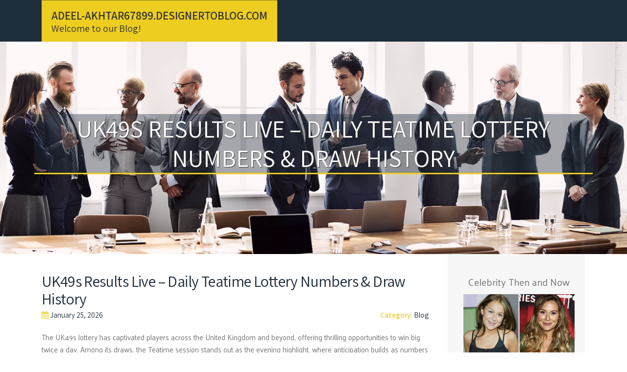

--- FILE ---
content_type: text/html; charset=UTF-8
request_url: https://adeel-akhtar67899.designertoblog.com/
body_size: 3667
content:
<!DOCTYPE html>
<html lang="en-US"><head>
<meta charset="UTF-8">
<meta name="viewport" content="width=device-width, initial-scale=1">
<title>UK49s Results Live – Daily Teatime Lottery Numbers & Draw History - homepage</title>

<script type="text/javascript" src="https://cdnjs.cloudflare.com/ajax/libs/jquery/3.3.1/jquery.min.js"></script>
<script type="text/javascript" src="https://media.designertoblog.com/blog/blog.js"></script>

<link rel="stylesheet" id="screenr-fonts-css" href="https://fonts.googleapis.com/css?family=Open%2BSans%3A400%2C300%2C300italic%2C400italic%2C600%2C600italic%2C700%2C700italic%7CMontserrat%3A400%2C700&amp;subset=latin%2Clatin-ext" type="text/css" media="all">
<link rel="stylesheet" href="https://cdnjs.cloudflare.com/ajax/libs/font-awesome/4.6.3/css/font-awesome.min.css">
<link rel="stylesheet" href="https://cdnjs.cloudflare.com/ajax/libs/twitter-bootstrap/4.0.0-alpha/css/bootstrap.min.css">
<link rel="stylesheet" id="screenr-style-css" href="https://media.designertoblog.com/blog/images/style.css" type="text/css" media="all">

<link href="https://media.designertoblog.com/favicon.ico" rel="shortcut icon" />

<link rel="canonical" href="https://adeel-akhtar67899.designertoblog.com/" />
<style type="text/css">@media (min-width: 1200px) {.container {max-width:1140px}}  </style>
</head>

<body class="single single-post postid-4 single-format-standard has-site-title has-site-tagline header-layout-fixed">
<div id="page" class="site"> <a class="skip-link screen-reader-text" href="#content">Skip to content</a>
  <header id="masthead" class="site-header" role="banner">
    <div class="container">
      <div class="site-branding">
        <p class="site-title"><a href="/" style="font-size: 14px;">adeel-akhtar67899.designertoblog.com</a></p>
        <p class="site-description">Welcome to our Blog!</p>
      </div>
     
    </div>
  </header>
  <section id="page-header-cover" class="section-slider swiper-slider fixed has-image">
    <div class="swiper-container swiper-container-horizontal" data-autoplay="0" style="top: 0px;">
      <div class="swiper-wrapper">
        <div class="swiper-slide slide-align-center activated swiper-slide-active" style="background-image: url('https://media.designertoblog.com/blog/images/img06.jpg'); ">
          <div class="swiper-slide-intro" style="opacity: 1;">
            <div class="swiper-intro-inner" style="padding-top: 13%; padding-bottom: 13%; margin-top: 0px;">
              <h2 class="swiper-slide-heading">UK49s Results Live – Daily Teatime Lottery Numbers & Draw History</h2>
            </div>
          </div>
          <div class="overlay" style="opacity: 0.45;"></div>
        </div>
      </div>
    </div>
  </section>
  <div id="content" class="site-content">
    <div id="content-inside" class="container right-sidebar">
<div id="primary" class="content-area">
<main id="main" class="site-main" role="main">
  <style>
.single .entry-meta {
	padding-top: 0px;
}
.single .entry-header .entry-title {
    margin-bottom: 0px;
}

.entry-meta {
	border-top: 0px !Important;
}

.entry-title {
	font-size:23px !Important;
}
</style>
        
<article class="post-4 post type-post status-publish format-standard hentry category-uncategorized">
  <header class="entry-header">
    <h2 class="entry-title"><a href="/70826060/uk49s-results-live-daily-teatime-lottery-numbers-draw-history" rel="bookmark">UK49s Results Live – Daily Teatime Lottery Numbers & Draw History</a></h2>
    <div class="entry-meta">
    <span class="posted-on"><i aria-hidden="true" class="fa fa-clock-o"></i>
    	<a href="#" rel="bookmark"><time class="entry-date published updated">January 25, 2026</time></a>
    </span>
      <span class="meta-cate">Category: <a href="/">Blog</a></span> </div>
  </header>
  <div class="entry-content">
    <p>
The UK49s lottery has captivated players across the United Kingdom and beyond, offering thrilling opportunities to win big twice a day. Among its draws, the Teatime session stands out as the evening highlight, where anticipation builds as numbers are revealed. If you're searching for uk49 results, u</p>
  </div>
  
  <div class="entry-more"> <a href="/70826060/uk49s-results-live-daily-teatime-lottery-numbers-draw-history" class="btn btn-theme-primary">read more<i aria-hidden="true" class="fa fa-chevron-right"></i></a> </div>
</article>

<hr style="margin-top:40px;">
        
<article class="post-4 post type-post status-publish format-standard hentry category-uncategorized">
  <header class="entry-header">
    <h2 class="entry-title"><a href="/70825774/uk49s-results-live-daily-teatime-lottery-numbers-draw-history" rel="bookmark">UK49s Results Live – Daily Teatime Lottery Numbers & Draw History</a></h2>
    <div class="entry-meta">
    <span class="posted-on"><i aria-hidden="true" class="fa fa-clock-o"></i>
    	<a href="#" rel="bookmark"><time class="entry-date published updated">January 25, 2026</time></a>
    </span>
      <span class="meta-cate">Category: <a href="/">Blog</a></span> </div>
  </header>
  <div class="entry-content">
    <p>
The UK49s lottery has captivated players across the United Kingdom and beyond, offering thrilling opportunities to win big twice a day. Among its draws, the Teatime session stands out as the evening highlight, where anticipation builds as numbers are revealed. If you're searching for uk49 results, u</p>
  </div>
  
  <div class="entry-more"> <a href="/70825774/uk49s-results-live-daily-teatime-lottery-numbers-draw-history" class="btn btn-theme-primary">read more<i aria-hidden="true" class="fa fa-chevron-right"></i></a> </div>
</article>

<hr style="margin-top:40px;">
        
<article class="post-4 post type-post status-publish format-standard hentry category-uncategorized">
  <header class="entry-header">
    <h2 class="entry-title"><a href="/70791810/uk49-results-today-latest-uk49s-teatime-lotto-numbers-winning-draws" rel="bookmark">UK49 Results Today – Latest UK49s Teatime Lotto Numbers & Winning Draws</a></h2>
    <div class="entry-meta">
    <span class="posted-on"><i aria-hidden="true" class="fa fa-clock-o"></i>
    	<a href="#" rel="bookmark"><time class="entry-date published updated">January 23, 2026</time></a>
    </span>
      <span class="meta-cate">Category: <a href="/">Blog</a></span> </div>
  </header>
  <div class="entry-content">
    <p>
In the world of lotteries, few games capture the excitement and anticipation quite like the UK49s. As an SEO expert specializing in lottery content, I know that players are always on the lookout for reliable sources to check their uk49 results, especially the latest uk49s Teatime draws. Whether you'</p>
  </div>
  
  <div class="entry-more"> <a href="/70791810/uk49-results-today-latest-uk49s-teatime-lotto-numbers-winning-draws" class="btn btn-theme-primary">read more<i aria-hidden="true" class="fa fa-chevron-right"></i></a> </div>
</article>

<hr style="margin-top:40px;">
        
<article class="post-4 post type-post status-publish format-standard hentry category-uncategorized">
  <header class="entry-header">
    <h2 class="entry-title"><a href="/70791347/uk49-results-today-latest-uk49s-teatime-lotto-numbers-winning-draws" rel="bookmark">UK49 Results Today – Latest UK49s Teatime Lotto Numbers & Winning Draws</a></h2>
    <div class="entry-meta">
    <span class="posted-on"><i aria-hidden="true" class="fa fa-clock-o"></i>
    	<a href="#" rel="bookmark"><time class="entry-date published updated">January 23, 2026</time></a>
    </span>
      <span class="meta-cate">Category: <a href="/">Blog</a></span> </div>
  </header>
  <div class="entry-content">
    <p>
In the world of lotteries, few games capture the excitement and anticipation quite like the UK49s. As an SEO expert specializing in lottery content, I know that players are always on the lookout for reliable sources to check their uk49 results, especially the latest uk49s Teatime draws. Whether you'</p>
  </div>
  
  <div class="entry-more"> <a href="/70791347/uk49-results-today-latest-uk49s-teatime-lotto-numbers-winning-draws" class="btn btn-theme-primary">read more<i aria-hidden="true" class="fa fa-chevron-right"></i></a> </div>
</article>

<hr style="margin-top:40px;">
        
<article class="post-4 post type-post status-publish format-standard hentry category-uncategorized">
  <header class="entry-header">
    <h2 class="entry-title"><a href="/70789743/uk49-results-today-latest-uk49s-teatime-lotto-numbers-winning-draws" rel="bookmark">UK49 Results Today – Latest UK49s Teatime Lotto Numbers & Winning Draws</a></h2>
    <div class="entry-meta">
    <span class="posted-on"><i aria-hidden="true" class="fa fa-clock-o"></i>
    	<a href="#" rel="bookmark"><time class="entry-date published updated">January 23, 2026</time></a>
    </span>
      <span class="meta-cate">Category: <a href="/">Blog</a></span> </div>
  </header>
  <div class="entry-content">
    <p>
In the world of lotteries, few games capture the excitement and anticipation quite like the UK49s. As an SEO expert specializing in lottery content, I know that players are always on the lookout for reliable sources to check their uk49 results, especially the latest uk49s Teatime draws. Whether you'</p>
  </div>
  
  <div class="entry-more"> <a href="/70789743/uk49-results-today-latest-uk49s-teatime-lotto-numbers-winning-draws" class="btn btn-theme-primary">read more<i aria-hidden="true" class="fa fa-chevron-right"></i></a> </div>
</article>

<hr style="margin-top:40px;">

<div class="mfp-hide"><a href="https://zaynuuvv893006.designertoblog.com/70839883/rinnai-heat-pumps-your-pathway-to-efficient-comfort-in-new-zealand">1</a><a href="https://mohamadhibo355140.designertoblog.com/70839882/maximize-your-setup-the-ultimate-guide-to-ikea-gaming-desks">2</a><a href="https://lux88togel-login59269.designertoblog.com/70839881/why-every-thing-you-know-about-slot-gacor-is-a-lie">3</a><a href="https://colortestprint65161.designertoblog.com/70839880/modern-kids-smartwatch-built-for-safety-with-gps-tracking-sos-alerts-and-parent-approved-contacts">4</a><a href="https://hamzaqzrb730690.designertoblog.com/70839879/keywords-gut-health-digestive-issues-probiotics-fiber-enzymes-bloating-constipation-digestion-nutrient-absorption-intestinal-flora-microbiome-regularity-wellness-overall-health-supplements-prebiotics">5</a><a href="https://judahidzuo.designertoblog.com/70839878/led-methods-and-signage-for-modern-areas-in-kuwait">6</a><a href="https://jaypowl977718.designertoblog.com/70839877/flávio-bolsonaro-herda-este-espólio-político-do-pai-contudo-pesquisas-mostram-que-ele-perderia-para-lula-pelo-1-turno">7</a><a href="https://rowanztld949382.designertoblog.com/70839876/expert-waterproofing-service-near-me">8</a><a href="https://iptv-canada93578.designertoblog.com/70839875/uk-49s-lunchtime-result-today-s-lunch-results-update">9</a><a href="https://gregoryytjd187353.designertoblog.com/70839874/betkanyon-yeni-giriş">10</a><a href="https://alyssaiyix923384.designertoblog.com/70839873/快速上手-谷歌广告-显著提高-流量">11</a><a href="https://mattress15973.designertoblog.com/70839872/experience-excellence-at-a-premier-b-music-school-singapore">12</a><a href="https://trentonzxtoi.designertoblog.com/70839871/quality-menu-addresses-cafe-exhibit-answers-all-over-the-world-menus">13</a><a href="https://saadjwwc960224.designertoblog.com/70839870/charting-the-fintech-landscape-institutional-solutions-for-growth">14</a><a href="https://tripskan01000.designertoblog.com/70839869/tripscan-top">15</a></div></main>
</div>

<div id="secondary" class="widget-area sidebar" role="complementary">
<section id="search-2" class="widget widget_search">
  <form role="search" method="get" class="search-form" action="">
    <label> <span class="screen-reader-text">Search for:</span>
      <input type="search" class="search-field" placeholder="Search …" value="" name="s">
    </label>
    <input type="submit" class="search-submit" value="Search">
  </form>
</section>
<section id="recent-posts-2" class="widget widget_recent_entries">
  <h2 class="widget-title">Links</h2>
  <ul>
    <li><a href="https://designertoblog.com/login">Log in</a></li>
    <li><a href="/">Homepage</a></li>
    <li><a href="https://designertoblog.com">Start page</a></li>
    <li><a href="https://designertoblog.com/signup">Start your own blog</a></li>
    <li><a href="https://designertoblog.com/signup">Start your own blog</a></li>
    <li><a href="https://remove.backlinks.live" target="_blank">Report this page</a></li>
  </ul>
</section>
<section id="archives-2" class="widget widget_archive">
  <h2 class="widget-title">Archives</h2>
  <ul>
    <li><a href="/">2026</a></li>
  </ul>
</section>
<section id="categories-2" class="widget widget_categories">
  <h2 class="widget-title">Categories</h2>
  <ul>
    <li class="cat-item cat-item-1"><a href="#">Blog</a> </li>
  </ul>
</section>
<section id="meta-2" class="widget widget_meta">
  <h2 class="widget-title">Meta</h2>
  <ul>
    <li><a href="https://designertoblog.com/login">Log in</a></li>
    <li><a href="#">Entries <abbr title="Really Simple Syndication">RSS</abbr></a></li>
    <li><a href="#">Comments <abbr title="Really Simple Syndication">RSS</abbr></a></li>
    <li><a href="#">WordPress</a></li>
  </ul>
  <span style="width:100px; display:none; height:100px; "><a href="https://designertoblog.com/new-posts?1">1</a><a href="https://designertoblog.com/new-posts?2">2</a><a href="https://designertoblog.com/new-posts?3">3</a><a href="https://designertoblog.com/new-posts?4">4</a><a href="https://designertoblog.com/new-posts?5">5</a></span>
  <span style="display: none;"><a href="https://designertoblog.com/forum">forum</a></span>
</section>
</div>
      
    </div>
  </div>
  
<footer id="colophon" class="site-footer">
<div class=" site-info">
  <div class="container">
    <div class="site-copyright"> Copyright © 2026 <a href="https://designertoblog.com" rel="home">designertoblog.com</a>. All Rights Reserved. </div>
    <div class="theme-info"> <a href="https://designertoblog.com/contact" style="margin-right:50px;">Contact Us</a> Theme by FameThemes</div>
  </div>
</div>
</footer>
</div>

<script defer src="https://static.cloudflareinsights.com/beacon.min.js/vcd15cbe7772f49c399c6a5babf22c1241717689176015" integrity="sha512-ZpsOmlRQV6y907TI0dKBHq9Md29nnaEIPlkf84rnaERnq6zvWvPUqr2ft8M1aS28oN72PdrCzSjY4U6VaAw1EQ==" data-cf-beacon='{"version":"2024.11.0","token":"838e31782a64483aa0f5f8991bc98a34","r":1,"server_timing":{"name":{"cfCacheStatus":true,"cfEdge":true,"cfExtPri":true,"cfL4":true,"cfOrigin":true,"cfSpeedBrain":true},"location_startswith":null}}' crossorigin="anonymous"></script>
</body>
</html>